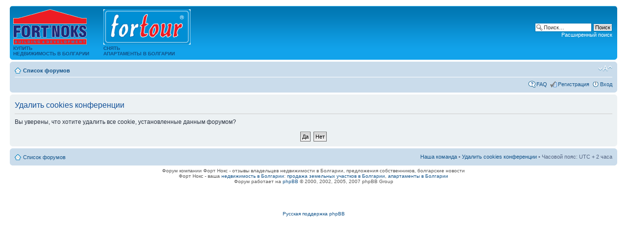

--- FILE ---
content_type: text/html; charset=UTF-8
request_url: https://www.fortnoks.net/forum/ucp.php?mode=delete_cookies&sid=0de9c285610f58acedbfcc4f2aad4afc
body_size: 4000
content:
<!DOCTYPE html PUBLIC "-//W3C//DTD XHTML 1.0 Strict//EN" "http://www.w3.org/TR/xhtml1/DTD/xhtml1-strict.dtd">
<html xmlns="http://www.w3.org/1999/xhtml" dir="ltr" lang="ru-ru" xml:lang="ru-ru">
<head>

<meta http-equiv="content-type" content="text/html; charset=UTF-8" />
<meta http-equiv="content-style-type" content="text/css" />
<meta http-equiv="content-language" content="ru-ru" />
<meta http-equiv="imagetoolbar" content="no" />
<meta name="resource-type" content="document" />
<meta name="distribution" content="global" />
<meta name="copyright" content="2000, 2002, 2005, 2007 phpBB Group" />
<meta name="keywords" content="" />
<meta name="description" content="Форум о недвижимости в Болгарии. Удалить cookies конференции" />
<meta name="viewport" content="width=device-width, initial-scale=1, maximum-scale=1" />
<title>Удалить cookies конференции &bull; Личный раздел &bull; Форт Нокс - форум о недвижимости в Болгарии, отзывы, предложения собственников апартаментов.</title>

<!--
	phpBB style name: prosilver
	Based on style:   prosilver (this is the default phpBB3 style)
	Original author:  Tom Beddard ( http://www.subBlue.com/ )
	Modified by:      
	
	NOTE: This page was generated by phpBB, the free open-source bulletin board package.
	      The phpBB Group is not responsible for the content of this page and forum. For more information
	      about phpBB please visit http://www.phpbb.com
-->

<script type="text/javascript">
// <![CDATA[
	var jump_page = 'Введите номер страницы, на которую хотите перейти:';
	var on_page = '';
	var per_page = '';
	var base_url = '';
	var style_cookie = 'phpBBstyle';
	var onload_functions = new Array();
	var onunload_functions = new Array();

	
	/**
	* Find a member
	*/
	function find_username(url)
	{
		popup(url, 760, 570, '_usersearch');
		return false;
	}

	/**
	* New function for handling multiple calls to window.onload and window.unload by pentapenguin
	*/
	window.onload = function()
	{
		for (var i = 0; i < onload_functions.length; i++)
		{
			eval(onload_functions[i]);
		}
	}

	window.onunload = function()
	{
		for (var i = 0; i < onunload_functions.length; i++)
		{
			eval(onunload_functions[i]);
		}
	}

// ]]>
</script>
<script type="text/javascript" src="./styles/prosilver/template/styleswitcher.js"></script>
<script type="text/javascript" src="./styles/prosilver/template/forum_fn.js"></script>

<link href="./styles/prosilver/theme/print.css" rel="stylesheet" type="text/css" media="print" title="printonly" />
<link href="./style.php?sid=37da6ba3a60a924595fc66320960de4c&amp;id=1&amp;lang=en" rel="stylesheet" type="text/css" media="screen, projection" />

<link href="./styles/prosilver/theme/normal.css" rel="stylesheet" type="text/css" title="A" />
<link href="./styles/prosilver/theme/medium.css" rel="alternate stylesheet" type="text/css" title="A+" />
<link href="./styles/prosilver/theme/large.css" rel="alternate stylesheet" type="text/css" title="A++" />


</head>

<body id="phpbb" class="section-ucp ltr">

<div id="wrap">
	<a id="top" name="top" accesskey="t"></a>
	<div id="page-header">
		<div class="headerbar">
			<div class="inner"><span class="corners-top"><span></span></span>

			<div id="site-description">
				<table>
<tr>
<td valign="top"><a href="http://www.fortnoks.net/"><img src="fortnokslogo.png" border="0"></a><br>
<strong><a href="http://www.fortnoks.net/">КУПИТЬ
<br />НЕДВИЖИМОСТЬ В БОЛГАРИИ</a></strong></td>
<td width="25"></td>
<td valign="top"><a href="http://www.fortour.ru/" target="_blank"><img height="72" src="https://www.fortnoks.net/bulgaria/fortour-logo.jpg"></a>
<br><strong><a href="http://www.fortour.ru/" target="_blank">СНЯТЬ<br />АПАРТАМЕНТЫ В БОЛГАРИИ</a></td>
</tr>
</table>

				
			</div>

					<div id="search-box">
				<form action="./search.php?sid=37da6ba3a60a924595fc66320960de4c" method="post" id="search">
				<fieldset>
					<input name="keywords" id="keywords" type="text" maxlength="128" title="Ключевые слова" class="inputbox search" value="Поиск…" onclick="if(this.value=='Поиск…')this.value='';" onblur="if(this.value=='')this.value='Поиск…';" /> 
					<input class="button2" value="Поиск" type="submit" /><br />
					<a href="./search.php?sid=37da6ba3a60a924595fc66320960de4c" title="Параметры расширенного поиска">Расширенный поиск</a> 				</fieldset>
				</form>
			</div>
		
			<span class="corners-bottom"><span></span></span></div>
		</div>

		<div class="navbar">
			<div class="inner"><span class="corners-top"><span></span></span>

			<ul class="linklist navlinks">
				<li class="icon-home"><a href="./index.php?sid=37da6ba3a60a924595fc66320960de4c" accesskey="h">Список форумов</a> </li>

				<li class="rightside"><a href="#" onclick="fontsizeup(); return false;" onkeypress="fontsizeup(); return false;" class="fontsize" title="Изменить размер шрифта">Изменить размер шрифта</a></li>

							</ul>

			
			<ul class="linklist rightside">
				<li class="icon-faq"><a href="./faq.php?sid=37da6ba3a60a924595fc66320960de4c" title="Часто задаваемые вопросы">FAQ</a></li>
				<li class="icon-register"><a href="./ucp.php?mode=register&amp;sid=37da6ba3a60a924595fc66320960de4c">Регистрация</a></li>					<li class="icon-logout"><a href="./ucp.php?mode=login&amp;sid=37da6ba3a60a924595fc66320960de4c" title="Вход" accesskey="l">Вход</a></li>
							</ul>

			<span class="corners-bottom"><span></span></span></div>
		</div>

	</div>

	<a name="start_here"></a>
	<div id="page-body">
		
		 
<form id="confirm" action="./ucp.php?mode=delete_cookies&amp;sid=37da6ba3a60a924595fc66320960de4c&amp;confirm_key=3RK6AOES2D" method="post">
<div class="panel">
	<div class="inner"><span class="corners-top"><span></span></span>

	<h2>Удалить cookies конференции</h2>
	<p>Вы уверены, что хотите удалить все cookie, установленные данным форумом?</p>
	
	<fieldset class="submit-buttons">
		<input type="hidden" name="user_id" value="1" />
<input type="hidden" name="sess" value="37da6ba3a60a924595fc66320960de4c" />
<input type="hidden" name="sid" value="37da6ba3a60a924595fc66320960de4c" />
		<input type="submit" name="confirm" value="Да" class="button2" />&nbsp; 
		<input type="submit" name="cancel" value="Нет" class="button2" />
	</fieldset>

	<span class="corners-bottom"><span></span></span></div>
</div>
</form>

</div>

<div id="page-footer">

	<div class="navbar">
		<div class="inner"><span class="corners-top"><span></span></span>

		<ul class="linklist">
			<li class="icon-home"><a href="./index.php?sid=37da6ba3a60a924595fc66320960de4c" accesskey="h">Список форумов</a></li>
							<li class="rightside"><a href="./memberlist.php?mode=leaders&amp;sid=37da6ba3a60a924595fc66320960de4c">Наша команда</a> &bull; <a href="./ucp.php?mode=delete_cookies&amp;sid=37da6ba3a60a924595fc66320960de4c">Удалить cookies конференции</a> &bull; Часовой пояс: UTC + 2 часа </li>
		</ul>

		<span class="corners-bottom"><span></span></span></div>
	</div>
	
<!--
	We request you retain the full copyright notice below including the link to www.phpbb.com.
	This not only gives respect to the large amount of time given freely by the developers
	but also helps build interest, traffic and use of phpBB3. If you (honestly) cannot retain
	the full copyright we ask you at least leave in place the "Powered by phpBB" line, with
	"phpBB" linked to www.phpbb.com. If you refuse to include even this then support on our
	forums may be affected.

	The phpBB Group : 2006
//-->

	<div class="copyright">
Форум компании Форт Нокс - отзывы владельцев недвижимости в Болгарии, предложения собственников, болгарские новости<br />
Форт Нокс - ваша <a href="http://www.fortnoks.net/">недвижимость в Болгарии</a>: <a href="http://www.fortnoks.net/public5.php">продажа земельных участков в Болгарии</a>, <a href="http://www.fortnoks.net/apartamentyvbolgarii.php">апартаменты в Болгарии</a><br>
Форум работает на <a href="http://www.phpbb.com/">phpBB</a> &copy; 2000, 2002, 2005, 2007 phpBB Group
<br>
<br>
<noindex>
<!-- Yandex.Metrika counter -->
<div style="display:none;"><script type="text/javascript">
(function(w, c) {
    (w[c] = w[c] || []).push(function() {
        try {
            w.yaCounter4505476 = new Ya.Metrika(4505476);
             yaCounter4505476.clickmap(true);
             yaCounter4505476.trackLinks(true);
        
        } catch(e) { }
    });
})(window, 'yandex_metrika_callbacks');
</script></div>
<script src="//mc.yandex.ru/metrika/watch.js" type="text/javascript" defer="defer"></script>
<noscript><div style="position:absolute"><img src="//mc.yandex.ru/watch/4505476" alt="" /></div></noscript>
<!-- /Yandex.Metrika counter -->
<!--LiveInternet counter--><script type="text/javascript"><!--
document.write("<a rel='nofollow' href='https://www.liveinternet.ru/click' "+
"target=_blank><img rel='nofollow' src='https://counter.yadro.ru/hit?t39.1;r"+
escape(document.referrer)+((typeof(screen)=="undefined")?"":
";s"+screen.width+"*"+screen.height+"*"+(screen.colorDepth?
screen.colorDepth:screen.pixelDepth))+";u"+escape(document.URL)+
";"+Math.random()+
"' alt='' title='LiveInternet' "+
"border=0 width=31 height=31><\/a>")//--></script><!--/LiveInternet-->
<br>
<script type="text/javascript">
var gaJsHost = (("https:" == document.location.protocol) ? "https://ssl." : "http://www.");
document.write(unescape("%3Cscript src='" + gaJsHost + "google-analytics.com/ga.js' type='text/javascript'%3E%3C/script%3E"));
</script>
<script type="text/javascript">
var pageTracker = _gat._getTracker("UA-3736968-2");
pageTracker._trackPageview();
</script>
</noindex>
		<br /><a href='http://www.phpbbguru.net/'>Русская поддержка phpBB</a>	</div>
</div>

</div>

<div>
	<a id="bottom" name="bottom" accesskey="z"></a>
	<img src="./cron.php?cron_type=tidy_cache&amp;sid=37da6ba3a60a924595fc66320960de4c" width="1" height="1" alt="cron" /></div>

</body>
</html>